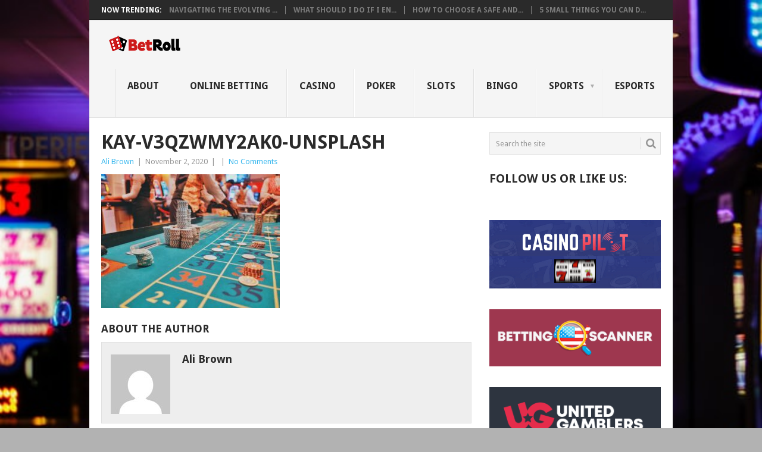

--- FILE ---
content_type: text/html; charset=UTF-8
request_url: http://www.betroll.co.uk/choose-best-online-casino-tips/kay-v3qzwmy2ak0-unsplash/
body_size: 12407
content:
<!DOCTYPE html>
<html lang="en">
<head>
<meta charset="UTF-8">
<meta name="viewport" content="width=device-width, initial-scale=1">
<link rel="profile" href="http://gmpg.org/xfn/11">
<link rel="pingback" href="http://www.betroll.co.uk/xmlrpc.php">
<title>kay-V3qzwMY2ak0-unsplash - BetRoll</title>
<meta name='robots' content='max-image-preview:large' />

<!-- This site is optimized with the Yoast SEO plugin v12.8 - https://yoast.com/wordpress/plugins/seo/ -->
<meta name="robots" content="max-snippet:-1, max-image-preview:large, max-video-preview:-1"/>
<link rel="canonical" href="http://www.betroll.co.uk/choose-best-online-casino-tips/kay-v3qzwmy2ak0-unsplash/" />
<meta property="og:locale" content="en_US" />
<meta property="og:type" content="article" />
<meta property="og:title" content="kay-V3qzwMY2ak0-unsplash - BetRoll" />
<meta property="og:url" content="http://www.betroll.co.uk/choose-best-online-casino-tips/kay-v3qzwmy2ak0-unsplash/" />
<meta property="og:site_name" content="BetRoll" />
<meta property="og:image" content="http://www.betroll.co.uk/wp-content/uploads/2020/11/kay-V3qzwMY2ak0-unsplash.jpg" />
<meta property="og:image:width" content="640" />
<meta property="og:image:height" content="481" />
<meta name="twitter:card" content="summary" />
<meta name="twitter:title" content="kay-V3qzwMY2ak0-unsplash - BetRoll" />
<meta name="twitter:image" content="http://www.betroll.co.uk/wp-content/uploads/2020/11/kay-V3qzwMY2ak0-unsplash.jpg" />
<script type='application/ld+json' class='yoast-schema-graph yoast-schema-graph--main'>{"@context":"https://schema.org","@graph":[{"@type":"WebSite","@id":"http://www.betroll.co.uk/#website","url":"http://www.betroll.co.uk/","name":"BetRoll","description":"The Ultimate Resource in Online Betting","potentialAction":{"@type":"SearchAction","target":"http://www.betroll.co.uk/?s={search_term_string}","query-input":"required name=search_term_string"}},{"@type":"WebPage","@id":"http://www.betroll.co.uk/choose-best-online-casino-tips/kay-v3qzwmy2ak0-unsplash/#webpage","url":"http://www.betroll.co.uk/choose-best-online-casino-tips/kay-v3qzwmy2ak0-unsplash/","inLanguage":"en","name":"kay-V3qzwMY2ak0-unsplash - BetRoll","isPartOf":{"@id":"http://www.betroll.co.uk/#website"},"datePublished":"2020-11-02T16:21:21+00:00","dateModified":"2020-11-02T16:21:21+00:00"}]}</script>
<!-- / Yoast SEO plugin. -->

<link rel='dns-prefetch' href='//fonts.googleapis.com' />
<link rel="alternate" type="application/rss+xml" title="BetRoll &raquo; Feed" href="http://www.betroll.co.uk/feed/" />
<link rel="alternate" type="application/rss+xml" title="BetRoll &raquo; Comments Feed" href="http://www.betroll.co.uk/comments/feed/" />
<script type="text/javascript">
/* <![CDATA[ */
window._wpemojiSettings = {"baseUrl":"https:\/\/s.w.org\/images\/core\/emoji\/15.0.3\/72x72\/","ext":".png","svgUrl":"https:\/\/s.w.org\/images\/core\/emoji\/15.0.3\/svg\/","svgExt":".svg","source":{"concatemoji":"http:\/\/www.betroll.co.uk\/wp-includes\/js\/wp-emoji-release.min.js?ver=6.6.4"}};
/*! This file is auto-generated */
!function(i,n){var o,s,e;function c(e){try{var t={supportTests:e,timestamp:(new Date).valueOf()};sessionStorage.setItem(o,JSON.stringify(t))}catch(e){}}function p(e,t,n){e.clearRect(0,0,e.canvas.width,e.canvas.height),e.fillText(t,0,0);var t=new Uint32Array(e.getImageData(0,0,e.canvas.width,e.canvas.height).data),r=(e.clearRect(0,0,e.canvas.width,e.canvas.height),e.fillText(n,0,0),new Uint32Array(e.getImageData(0,0,e.canvas.width,e.canvas.height).data));return t.every(function(e,t){return e===r[t]})}function u(e,t,n){switch(t){case"flag":return n(e,"\ud83c\udff3\ufe0f\u200d\u26a7\ufe0f","\ud83c\udff3\ufe0f\u200b\u26a7\ufe0f")?!1:!n(e,"\ud83c\uddfa\ud83c\uddf3","\ud83c\uddfa\u200b\ud83c\uddf3")&&!n(e,"\ud83c\udff4\udb40\udc67\udb40\udc62\udb40\udc65\udb40\udc6e\udb40\udc67\udb40\udc7f","\ud83c\udff4\u200b\udb40\udc67\u200b\udb40\udc62\u200b\udb40\udc65\u200b\udb40\udc6e\u200b\udb40\udc67\u200b\udb40\udc7f");case"emoji":return!n(e,"\ud83d\udc26\u200d\u2b1b","\ud83d\udc26\u200b\u2b1b")}return!1}function f(e,t,n){var r="undefined"!=typeof WorkerGlobalScope&&self instanceof WorkerGlobalScope?new OffscreenCanvas(300,150):i.createElement("canvas"),a=r.getContext("2d",{willReadFrequently:!0}),o=(a.textBaseline="top",a.font="600 32px Arial",{});return e.forEach(function(e){o[e]=t(a,e,n)}),o}function t(e){var t=i.createElement("script");t.src=e,t.defer=!0,i.head.appendChild(t)}"undefined"!=typeof Promise&&(o="wpEmojiSettingsSupports",s=["flag","emoji"],n.supports={everything:!0,everythingExceptFlag:!0},e=new Promise(function(e){i.addEventListener("DOMContentLoaded",e,{once:!0})}),new Promise(function(t){var n=function(){try{var e=JSON.parse(sessionStorage.getItem(o));if("object"==typeof e&&"number"==typeof e.timestamp&&(new Date).valueOf()<e.timestamp+604800&&"object"==typeof e.supportTests)return e.supportTests}catch(e){}return null}();if(!n){if("undefined"!=typeof Worker&&"undefined"!=typeof OffscreenCanvas&&"undefined"!=typeof URL&&URL.createObjectURL&&"undefined"!=typeof Blob)try{var e="postMessage("+f.toString()+"("+[JSON.stringify(s),u.toString(),p.toString()].join(",")+"));",r=new Blob([e],{type:"text/javascript"}),a=new Worker(URL.createObjectURL(r),{name:"wpTestEmojiSupports"});return void(a.onmessage=function(e){c(n=e.data),a.terminate(),t(n)})}catch(e){}c(n=f(s,u,p))}t(n)}).then(function(e){for(var t in e)n.supports[t]=e[t],n.supports.everything=n.supports.everything&&n.supports[t],"flag"!==t&&(n.supports.everythingExceptFlag=n.supports.everythingExceptFlag&&n.supports[t]);n.supports.everythingExceptFlag=n.supports.everythingExceptFlag&&!n.supports.flag,n.DOMReady=!1,n.readyCallback=function(){n.DOMReady=!0}}).then(function(){return e}).then(function(){var e;n.supports.everything||(n.readyCallback(),(e=n.source||{}).concatemoji?t(e.concatemoji):e.wpemoji&&e.twemoji&&(t(e.twemoji),t(e.wpemoji)))}))}((window,document),window._wpemojiSettings);
/* ]]> */
</script>
<style id='wp-emoji-styles-inline-css' type='text/css'>

	img.wp-smiley, img.emoji {
		display: inline !important;
		border: none !important;
		box-shadow: none !important;
		height: 1em !important;
		width: 1em !important;
		margin: 0 0.07em !important;
		vertical-align: -0.1em !important;
		background: none !important;
		padding: 0 !important;
	}
</style>
<link rel='stylesheet' id='wp-block-library-css' href='http://www.betroll.co.uk/wp-includes/css/dist/block-library/style.min.css?ver=6.6.4' type='text/css' media='all' />
<style id='wp-block-library-theme-inline-css' type='text/css'>
.wp-block-audio :where(figcaption){color:#555;font-size:13px;text-align:center}.is-dark-theme .wp-block-audio :where(figcaption){color:#ffffffa6}.wp-block-audio{margin:0 0 1em}.wp-block-code{border:1px solid #ccc;border-radius:4px;font-family:Menlo,Consolas,monaco,monospace;padding:.8em 1em}.wp-block-embed :where(figcaption){color:#555;font-size:13px;text-align:center}.is-dark-theme .wp-block-embed :where(figcaption){color:#ffffffa6}.wp-block-embed{margin:0 0 1em}.blocks-gallery-caption{color:#555;font-size:13px;text-align:center}.is-dark-theme .blocks-gallery-caption{color:#ffffffa6}:root :where(.wp-block-image figcaption){color:#555;font-size:13px;text-align:center}.is-dark-theme :root :where(.wp-block-image figcaption){color:#ffffffa6}.wp-block-image{margin:0 0 1em}.wp-block-pullquote{border-bottom:4px solid;border-top:4px solid;color:currentColor;margin-bottom:1.75em}.wp-block-pullquote cite,.wp-block-pullquote footer,.wp-block-pullquote__citation{color:currentColor;font-size:.8125em;font-style:normal;text-transform:uppercase}.wp-block-quote{border-left:.25em solid;margin:0 0 1.75em;padding-left:1em}.wp-block-quote cite,.wp-block-quote footer{color:currentColor;font-size:.8125em;font-style:normal;position:relative}.wp-block-quote.has-text-align-right{border-left:none;border-right:.25em solid;padding-left:0;padding-right:1em}.wp-block-quote.has-text-align-center{border:none;padding-left:0}.wp-block-quote.is-large,.wp-block-quote.is-style-large,.wp-block-quote.is-style-plain{border:none}.wp-block-search .wp-block-search__label{font-weight:700}.wp-block-search__button{border:1px solid #ccc;padding:.375em .625em}:where(.wp-block-group.has-background){padding:1.25em 2.375em}.wp-block-separator.has-css-opacity{opacity:.4}.wp-block-separator{border:none;border-bottom:2px solid;margin-left:auto;margin-right:auto}.wp-block-separator.has-alpha-channel-opacity{opacity:1}.wp-block-separator:not(.is-style-wide):not(.is-style-dots){width:100px}.wp-block-separator.has-background:not(.is-style-dots){border-bottom:none;height:1px}.wp-block-separator.has-background:not(.is-style-wide):not(.is-style-dots){height:2px}.wp-block-table{margin:0 0 1em}.wp-block-table td,.wp-block-table th{word-break:normal}.wp-block-table :where(figcaption){color:#555;font-size:13px;text-align:center}.is-dark-theme .wp-block-table :where(figcaption){color:#ffffffa6}.wp-block-video :where(figcaption){color:#555;font-size:13px;text-align:center}.is-dark-theme .wp-block-video :where(figcaption){color:#ffffffa6}.wp-block-video{margin:0 0 1em}:root :where(.wp-block-template-part.has-background){margin-bottom:0;margin-top:0;padding:1.25em 2.375em}
</style>
<style id='classic-theme-styles-inline-css' type='text/css'>
/*! This file is auto-generated */
.wp-block-button__link{color:#fff;background-color:#32373c;border-radius:9999px;box-shadow:none;text-decoration:none;padding:calc(.667em + 2px) calc(1.333em + 2px);font-size:1.125em}.wp-block-file__button{background:#32373c;color:#fff;text-decoration:none}
</style>
<style id='global-styles-inline-css' type='text/css'>
:root{--wp--preset--aspect-ratio--square: 1;--wp--preset--aspect-ratio--4-3: 4/3;--wp--preset--aspect-ratio--3-4: 3/4;--wp--preset--aspect-ratio--3-2: 3/2;--wp--preset--aspect-ratio--2-3: 2/3;--wp--preset--aspect-ratio--16-9: 16/9;--wp--preset--aspect-ratio--9-16: 9/16;--wp--preset--color--black: #000000;--wp--preset--color--cyan-bluish-gray: #abb8c3;--wp--preset--color--white: #ffffff;--wp--preset--color--pale-pink: #f78da7;--wp--preset--color--vivid-red: #cf2e2e;--wp--preset--color--luminous-vivid-orange: #ff6900;--wp--preset--color--luminous-vivid-amber: #fcb900;--wp--preset--color--light-green-cyan: #7bdcb5;--wp--preset--color--vivid-green-cyan: #00d084;--wp--preset--color--pale-cyan-blue: #8ed1fc;--wp--preset--color--vivid-cyan-blue: #0693e3;--wp--preset--color--vivid-purple: #9b51e0;--wp--preset--gradient--vivid-cyan-blue-to-vivid-purple: linear-gradient(135deg,rgba(6,147,227,1) 0%,rgb(155,81,224) 100%);--wp--preset--gradient--light-green-cyan-to-vivid-green-cyan: linear-gradient(135deg,rgb(122,220,180) 0%,rgb(0,208,130) 100%);--wp--preset--gradient--luminous-vivid-amber-to-luminous-vivid-orange: linear-gradient(135deg,rgba(252,185,0,1) 0%,rgba(255,105,0,1) 100%);--wp--preset--gradient--luminous-vivid-orange-to-vivid-red: linear-gradient(135deg,rgba(255,105,0,1) 0%,rgb(207,46,46) 100%);--wp--preset--gradient--very-light-gray-to-cyan-bluish-gray: linear-gradient(135deg,rgb(238,238,238) 0%,rgb(169,184,195) 100%);--wp--preset--gradient--cool-to-warm-spectrum: linear-gradient(135deg,rgb(74,234,220) 0%,rgb(151,120,209) 20%,rgb(207,42,186) 40%,rgb(238,44,130) 60%,rgb(251,105,98) 80%,rgb(254,248,76) 100%);--wp--preset--gradient--blush-light-purple: linear-gradient(135deg,rgb(255,206,236) 0%,rgb(152,150,240) 100%);--wp--preset--gradient--blush-bordeaux: linear-gradient(135deg,rgb(254,205,165) 0%,rgb(254,45,45) 50%,rgb(107,0,62) 100%);--wp--preset--gradient--luminous-dusk: linear-gradient(135deg,rgb(255,203,112) 0%,rgb(199,81,192) 50%,rgb(65,88,208) 100%);--wp--preset--gradient--pale-ocean: linear-gradient(135deg,rgb(255,245,203) 0%,rgb(182,227,212) 50%,rgb(51,167,181) 100%);--wp--preset--gradient--electric-grass: linear-gradient(135deg,rgb(202,248,128) 0%,rgb(113,206,126) 100%);--wp--preset--gradient--midnight: linear-gradient(135deg,rgb(2,3,129) 0%,rgb(40,116,252) 100%);--wp--preset--font-size--small: 13px;--wp--preset--font-size--medium: 20px;--wp--preset--font-size--large: 36px;--wp--preset--font-size--x-large: 42px;--wp--preset--spacing--20: 0.44rem;--wp--preset--spacing--30: 0.67rem;--wp--preset--spacing--40: 1rem;--wp--preset--spacing--50: 1.5rem;--wp--preset--spacing--60: 2.25rem;--wp--preset--spacing--70: 3.38rem;--wp--preset--spacing--80: 5.06rem;--wp--preset--shadow--natural: 6px 6px 9px rgba(0, 0, 0, 0.2);--wp--preset--shadow--deep: 12px 12px 50px rgba(0, 0, 0, 0.4);--wp--preset--shadow--sharp: 6px 6px 0px rgba(0, 0, 0, 0.2);--wp--preset--shadow--outlined: 6px 6px 0px -3px rgba(255, 255, 255, 1), 6px 6px rgba(0, 0, 0, 1);--wp--preset--shadow--crisp: 6px 6px 0px rgba(0, 0, 0, 1);}:where(.is-layout-flex){gap: 0.5em;}:where(.is-layout-grid){gap: 0.5em;}body .is-layout-flex{display: flex;}.is-layout-flex{flex-wrap: wrap;align-items: center;}.is-layout-flex > :is(*, div){margin: 0;}body .is-layout-grid{display: grid;}.is-layout-grid > :is(*, div){margin: 0;}:where(.wp-block-columns.is-layout-flex){gap: 2em;}:where(.wp-block-columns.is-layout-grid){gap: 2em;}:where(.wp-block-post-template.is-layout-flex){gap: 1.25em;}:where(.wp-block-post-template.is-layout-grid){gap: 1.25em;}.has-black-color{color: var(--wp--preset--color--black) !important;}.has-cyan-bluish-gray-color{color: var(--wp--preset--color--cyan-bluish-gray) !important;}.has-white-color{color: var(--wp--preset--color--white) !important;}.has-pale-pink-color{color: var(--wp--preset--color--pale-pink) !important;}.has-vivid-red-color{color: var(--wp--preset--color--vivid-red) !important;}.has-luminous-vivid-orange-color{color: var(--wp--preset--color--luminous-vivid-orange) !important;}.has-luminous-vivid-amber-color{color: var(--wp--preset--color--luminous-vivid-amber) !important;}.has-light-green-cyan-color{color: var(--wp--preset--color--light-green-cyan) !important;}.has-vivid-green-cyan-color{color: var(--wp--preset--color--vivid-green-cyan) !important;}.has-pale-cyan-blue-color{color: var(--wp--preset--color--pale-cyan-blue) !important;}.has-vivid-cyan-blue-color{color: var(--wp--preset--color--vivid-cyan-blue) !important;}.has-vivid-purple-color{color: var(--wp--preset--color--vivid-purple) !important;}.has-black-background-color{background-color: var(--wp--preset--color--black) !important;}.has-cyan-bluish-gray-background-color{background-color: var(--wp--preset--color--cyan-bluish-gray) !important;}.has-white-background-color{background-color: var(--wp--preset--color--white) !important;}.has-pale-pink-background-color{background-color: var(--wp--preset--color--pale-pink) !important;}.has-vivid-red-background-color{background-color: var(--wp--preset--color--vivid-red) !important;}.has-luminous-vivid-orange-background-color{background-color: var(--wp--preset--color--luminous-vivid-orange) !important;}.has-luminous-vivid-amber-background-color{background-color: var(--wp--preset--color--luminous-vivid-amber) !important;}.has-light-green-cyan-background-color{background-color: var(--wp--preset--color--light-green-cyan) !important;}.has-vivid-green-cyan-background-color{background-color: var(--wp--preset--color--vivid-green-cyan) !important;}.has-pale-cyan-blue-background-color{background-color: var(--wp--preset--color--pale-cyan-blue) !important;}.has-vivid-cyan-blue-background-color{background-color: var(--wp--preset--color--vivid-cyan-blue) !important;}.has-vivid-purple-background-color{background-color: var(--wp--preset--color--vivid-purple) !important;}.has-black-border-color{border-color: var(--wp--preset--color--black) !important;}.has-cyan-bluish-gray-border-color{border-color: var(--wp--preset--color--cyan-bluish-gray) !important;}.has-white-border-color{border-color: var(--wp--preset--color--white) !important;}.has-pale-pink-border-color{border-color: var(--wp--preset--color--pale-pink) !important;}.has-vivid-red-border-color{border-color: var(--wp--preset--color--vivid-red) !important;}.has-luminous-vivid-orange-border-color{border-color: var(--wp--preset--color--luminous-vivid-orange) !important;}.has-luminous-vivid-amber-border-color{border-color: var(--wp--preset--color--luminous-vivid-amber) !important;}.has-light-green-cyan-border-color{border-color: var(--wp--preset--color--light-green-cyan) !important;}.has-vivid-green-cyan-border-color{border-color: var(--wp--preset--color--vivid-green-cyan) !important;}.has-pale-cyan-blue-border-color{border-color: var(--wp--preset--color--pale-cyan-blue) !important;}.has-vivid-cyan-blue-border-color{border-color: var(--wp--preset--color--vivid-cyan-blue) !important;}.has-vivid-purple-border-color{border-color: var(--wp--preset--color--vivid-purple) !important;}.has-vivid-cyan-blue-to-vivid-purple-gradient-background{background: var(--wp--preset--gradient--vivid-cyan-blue-to-vivid-purple) !important;}.has-light-green-cyan-to-vivid-green-cyan-gradient-background{background: var(--wp--preset--gradient--light-green-cyan-to-vivid-green-cyan) !important;}.has-luminous-vivid-amber-to-luminous-vivid-orange-gradient-background{background: var(--wp--preset--gradient--luminous-vivid-amber-to-luminous-vivid-orange) !important;}.has-luminous-vivid-orange-to-vivid-red-gradient-background{background: var(--wp--preset--gradient--luminous-vivid-orange-to-vivid-red) !important;}.has-very-light-gray-to-cyan-bluish-gray-gradient-background{background: var(--wp--preset--gradient--very-light-gray-to-cyan-bluish-gray) !important;}.has-cool-to-warm-spectrum-gradient-background{background: var(--wp--preset--gradient--cool-to-warm-spectrum) !important;}.has-blush-light-purple-gradient-background{background: var(--wp--preset--gradient--blush-light-purple) !important;}.has-blush-bordeaux-gradient-background{background: var(--wp--preset--gradient--blush-bordeaux) !important;}.has-luminous-dusk-gradient-background{background: var(--wp--preset--gradient--luminous-dusk) !important;}.has-pale-ocean-gradient-background{background: var(--wp--preset--gradient--pale-ocean) !important;}.has-electric-grass-gradient-background{background: var(--wp--preset--gradient--electric-grass) !important;}.has-midnight-gradient-background{background: var(--wp--preset--gradient--midnight) !important;}.has-small-font-size{font-size: var(--wp--preset--font-size--small) !important;}.has-medium-font-size{font-size: var(--wp--preset--font-size--medium) !important;}.has-large-font-size{font-size: var(--wp--preset--font-size--large) !important;}.has-x-large-font-size{font-size: var(--wp--preset--font-size--x-large) !important;}
:where(.wp-block-post-template.is-layout-flex){gap: 1.25em;}:where(.wp-block-post-template.is-layout-grid){gap: 1.25em;}
:where(.wp-block-columns.is-layout-flex){gap: 2em;}:where(.wp-block-columns.is-layout-grid){gap: 2em;}
:root :where(.wp-block-pullquote){font-size: 1.5em;line-height: 1.6;}
</style>
<link rel='stylesheet' id='contact-form-7-css' href='http://www.betroll.co.uk/wp-content/plugins/contact-form-7/includes/css/styles.css?ver=5.1.6' type='text/css' media='all' />
<link rel='stylesheet' id='point-style-css' href='http://www.betroll.co.uk/wp-content/themes/point/style.css?ver=6.6.4' type='text/css' media='all' />
<style id='point-style-inline-css' type='text/css'>

		a:hover, .menu .current-menu-item > a, .menu .current-menu-item, .current-menu-ancestor > a.sf-with-ul, .current-menu-ancestor, footer .textwidget a, .single_post a:not(.wp-block-button__link), #commentform a, .copyrights a:hover, a, footer .widget li a:hover, .menu > li:hover > a, .single_post .post-info a, .post-info a, .readMore a, .reply a, .fn a, .carousel a:hover, .single_post .related-posts a:hover, .sidebar.c-4-12 .textwidget a, footer .textwidget a, .sidebar.c-4-12 a:hover, .title a:hover, .trending-articles li a:hover { color: #38b7ee; }
		.review-result, .review-total-only { color: #38b7ee!important; }
		.nav-previous a, .nav-next a, .sub-menu, #commentform input#submit, .tagcloud a, #tabber ul.tabs li a.selected, .featured-cat, .mts-subscribe input[type='submit'], .pagination a, .widget .wpt_widget_content #tags-tab-content ul li a, .latestPost-review-wrapper, .pagination .dots, .primary-navigation #wpmm-megamenu .wpmm-posts .wpmm-pagination a, #wpmm-megamenu .review-total-only, body .latestPost-review-wrapper, .review-type-circle.wp-review-show-total { background: #38b7ee; color: #fff; } .header-button { background: #38B7EE; } #logo a { color: #000000; }
		
		#profile{
        position:relative;
        left:47px;
}
</style>
<link rel='stylesheet' id='theme-slug-fonts-css' href='//fonts.googleapis.com/css?family=Droid+Sans%3A400%2C700&#038;subset=latin-ext' type='text/css' media='all' />
<script type="text/javascript" src="http://www.betroll.co.uk/wp-includes/js/jquery/jquery.min.js?ver=3.7.1" id="jquery-core-js"></script>
<script type="text/javascript" src="http://www.betroll.co.uk/wp-includes/js/jquery/jquery-migrate.min.js?ver=3.4.1" id="jquery-migrate-js"></script>
<script type="text/javascript" src="http://www.betroll.co.uk/wp-content/themes/point/js/customscripts.js?ver=6.6.4" id="point-customscripts-js"></script>
<link rel="https://api.w.org/" href="http://www.betroll.co.uk/wp-json/" /><link rel="alternate" title="JSON" type="application/json" href="http://www.betroll.co.uk/wp-json/wp/v2/media/1764" /><link rel="EditURI" type="application/rsd+xml" title="RSD" href="http://www.betroll.co.uk/xmlrpc.php?rsd" />
<meta name="generator" content="WordPress 6.6.4" />
<link rel='shortlink' href='http://www.betroll.co.uk/?p=1764' />
<link rel="alternate" title="oEmbed (JSON)" type="application/json+oembed" href="http://www.betroll.co.uk/wp-json/oembed/1.0/embed?url=http%3A%2F%2Fwww.betroll.co.uk%2Fchoose-best-online-casino-tips%2Fkay-v3qzwmy2ak0-unsplash%2F" />
<link rel="alternate" title="oEmbed (XML)" type="text/xml+oembed" href="http://www.betroll.co.uk/wp-json/oembed/1.0/embed?url=http%3A%2F%2Fwww.betroll.co.uk%2Fchoose-best-online-casino-tips%2Fkay-v3qzwmy2ak0-unsplash%2F&#038;format=xml" />
<script type="text/javascript">
    "function"!=typeof loadGsLib&&(loadGsLib=function(){var e=document.createElement("script");
    e.type="text/javascript",e.async=!0,e.src="https://api.at.getsocial.io/get/v1/5f7775/gs_async.js";
    var t=document.getElementsByTagName("script")[0];t.parentNode.insertBefore(e,t)})();
    var GETSOCIAL_VERSION = "4.3.12";
</script>		<style type="text/css">
							.site-title a,
				.site-description {
					color: #000000;
				}
						</style>
		<style type="text/css" id="custom-background-css">
body.custom-background { background-color: #b2b2b2; background-image: url("http://www.betroll.co.uk/wp-content/uploads/2021/03/benoit-dare-wPXEQz40f8s-unsplash.jpg"); background-position: right top; background-size: cover; background-repeat: no-repeat; background-attachment: fixed; }
</style>
	<link rel="icon" href="http://www.betroll.co.uk/wp-content/uploads/2023/10/cropped-dice-5012425_1280-32x32.jpg" sizes="32x32" />
<link rel="icon" href="http://www.betroll.co.uk/wp-content/uploads/2023/10/cropped-dice-5012425_1280-192x192.jpg" sizes="192x192" />
<link rel="apple-touch-icon" href="http://www.betroll.co.uk/wp-content/uploads/2023/10/cropped-dice-5012425_1280-180x180.jpg" />
<meta name="msapplication-TileImage" content="http://www.betroll.co.uk/wp-content/uploads/2023/10/cropped-dice-5012425_1280-270x270.jpg" />
</head>

<body id="blog" class="attachment attachment-template-default single single-attachment postid-1764 attachmentid-1764 attachment-jpeg custom-background wp-embed-responsive ">

<div class="main-container clear">

				<div class="trending-articles">
				<ul>
					<li class="firstlink">Now Trending:</li>
													<li class="trendingPost">
									<a href="http://www.betroll.co.uk/navigating-the-evolving-landscape-of-online-betting-and-casino-gaming-trends-and-insights-for-2025/" title="Navigating the Evolving Landscape of Online Betting and Casino Gaming: Trends and Insights for 2025" rel="bookmark">Navigating the Evolving ...</a>
								</li>
																<li class="trendingPost">
									<a href="http://www.betroll.co.uk/what-should-i-do-if-i-encounter-a-problem-with-a-betting-site-a-comprehensive-guide-2025/" title="What Should I Do If I Encounter a Problem with a Betting Site? A Comprehensive Guide 2025" rel="bookmark">What Should I Do If I En...</a>
								</li>
																<li class="trendingPost">
									<a href="http://www.betroll.co.uk/how-to-choose-a-safe-and-reputable-betting-site/" title="How to Choose a Safe and Reputable Betting Site?" rel="bookmark">How to Choose a Safe and...</a>
								</li>
																<li class="trendingPost">
									<a href="http://www.betroll.co.uk/5-small-things-you-can-do-to-romanticise-your-life/" title="5 Small Things You Can Do To Romanticise Your Life" rel="bookmark">5 Small Things You Can D...</a>
								</li>
												</ul>
			</div>
					<header id="masthead" class="site-header" role="banner">
			<div class="site-branding">
															<h2 id="logo" class="image-logo" itemprop="headline">
							<a href="http://www.betroll.co.uk"><img src="http://www.betroll.co.uk/wp-content/uploads/2015/08/Background-2.png" alt="BetRoll"></a>
						</h2><!-- END #logo -->
									
				<a href="#" id="pull" class="toggle-mobile-menu">Menu</a>
				<div class="primary-navigation">
					<nav id="navigation" class="mobile-menu-wrapper" role="navigation">
						<ul id="menu-main-menu" class="menu clearfix"><li id="menu-item-1910" class="menu-item menu-item-type-post_type menu-item-object-page"><a href="http://www.betroll.co.uk/about/">About<br /><span class="sub"></span></a></li>
<li id="menu-item-1429" class="menu-item menu-item-type-taxonomy menu-item-object-category"><a href="http://www.betroll.co.uk/category/online-betting/">Online Betting<br /><span class="sub"></span></a></li>
<li id="menu-item-1430" class="menu-item menu-item-type-taxonomy menu-item-object-category"><a href="http://www.betroll.co.uk/category/casino/">Casino<br /><span class="sub"></span></a></li>
<li id="menu-item-24" class="menu-item menu-item-type-taxonomy menu-item-object-category"><a href="http://www.betroll.co.uk/category/poker/">Poker<br /><span class="sub"></span></a></li>
<li id="menu-item-1909" class="menu-item menu-item-type-taxonomy menu-item-object-category"><a href="http://www.betroll.co.uk/category/slots/">Slots<br /><span class="sub"></span></a></li>
<li id="menu-item-25" class="menu-item menu-item-type-taxonomy menu-item-object-category"><a href="http://www.betroll.co.uk/category/bingo/">Bingo<br /><span class="sub"></span></a></li>
<li id="menu-item-23" class="menu-item menu-item-type-taxonomy menu-item-object-category menu-item-has-children"><a href="http://www.betroll.co.uk/category/sports/">Sports<br /><span class="sub"></span></a>
<ul class="sub-menu">
	<li id="menu-item-1436" class="menu-item menu-item-type-taxonomy menu-item-object-category"><a href="http://www.betroll.co.uk/category/sports/f1/">F1<br /><span class="sub"></span></a></li>
	<li id="menu-item-1434" class="menu-item menu-item-type-taxonomy menu-item-object-category"><a href="http://www.betroll.co.uk/category/sports/football/">Football<br /><span class="sub"></span></a></li>
	<li id="menu-item-1435" class="menu-item menu-item-type-taxonomy menu-item-object-category"><a href="http://www.betroll.co.uk/category/sports/horse-racing/">Horse Racing<br /><span class="sub"></span></a></li>
	<li id="menu-item-1438" class="menu-item menu-item-type-taxonomy menu-item-object-category"><a href="http://www.betroll.co.uk/category/sports/cricket/">Cricket<br /><span class="sub"></span></a></li>
	<li id="menu-item-1439" class="menu-item menu-item-type-taxonomy menu-item-object-category"><a href="http://www.betroll.co.uk/category/sports/darts/">Darts<br /><span class="sub"></span></a></li>
	<li id="menu-item-1440" class="menu-item menu-item-type-taxonomy menu-item-object-category"><a href="http://www.betroll.co.uk/category/sports/golf/">Golf<br /><span class="sub"></span></a></li>
	<li id="menu-item-1437" class="menu-item menu-item-type-taxonomy menu-item-object-category"><a href="http://www.betroll.co.uk/category/sports/snooker/">Snooker<br /><span class="sub"></span></a></li>
	<li id="menu-item-1815" class="menu-item menu-item-type-taxonomy menu-item-object-category"><a href="http://www.betroll.co.uk/category/biathlon/">Biathlon<br /><span class="sub"></span></a></li>
</ul>
</li>
<li id="menu-item-2393" class="menu-item menu-item-type-post_type menu-item-object-page"><a href="http://www.betroll.co.uk/esports/">eSports<br /><span class="sub"></span></a></li>
</ul>					</nav><!-- #navigation -->
				</div><!-- .primary-navigation -->
			</div><!-- .site-branding -->
		</header><!-- #masthead -->

		<div id="page" class="single clear">
	<div class="content">
		<!-- Start Article -->
		<article class="article">
							<div id="post-1764" class="post post-1764 attachment type-attachment status-inherit hentry">
					<div class="single_post">
													<header>
																	<h1 class="title single-title">kay-V3qzwMY2ak0-unsplash</h1>
																									<div class="post-info"><span class="theauthor"><a href="http://www.betroll.co.uk/author/admin/" title="Posts by Ali Brown" rel="author">Ali Brown</a></span> | <span class="thetime">November 2, 2020</span> | <span class="thecategory"></span> | <span class="thecomment"><a href="http://www.betroll.co.uk/choose-best-online-casino-tips/kay-v3qzwmy2ak0-unsplash/#respond">No Comments</a></span></div>
															</header>
												<!-- Start Content -->
						<div class="post-single-content box mark-links">
							<p class="attachment"><a href='http://www.betroll.co.uk/wp-content/uploads/2020/11/kay-V3qzwMY2ak0-unsplash.jpg'><img fetchpriority="high" decoding="async" width="300" height="225" src="http://www.betroll.co.uk/wp-content/uploads/2020/11/kay-V3qzwMY2ak0-unsplash-300x225.jpg" class="attachment-medium size-medium" alt="" srcset="http://www.betroll.co.uk/wp-content/uploads/2020/11/kay-V3qzwMY2ak0-unsplash-300x225.jpg 300w, http://www.betroll.co.uk/wp-content/uploads/2020/11/kay-V3qzwMY2ak0-unsplash-320x240.jpg 320w, http://www.betroll.co.uk/wp-content/uploads/2020/11/kay-V3qzwMY2ak0-unsplash.jpg 640w" sizes="(max-width: 300px) 100vw, 300px" /></a></p>
<div class="getsocial gs-inline-group" ></div>
<p></p>
<div class="getsocial gs-inline-group" ></div>
						</div>
						<!-- End Content -->
														<!-- Start Author Box -->
								<div class="postauthor-container">
									<h4>About The Author</h4>
									<div class="postauthor">
										<img alt='' src='http://1.gravatar.com/avatar/a79bd91623e33ed69f9a747f60c09912?s=100&#038;d=mm&#038;r=g' srcset='http://1.gravatar.com/avatar/a79bd91623e33ed69f9a747f60c09912?s=200&#038;d=mm&#038;r=g 2x' class='avatar avatar-100 photo' height='100' width='100' decoding='async'/>										<h5>Ali Brown</h5>
										<p></p>
									</div>
								</div>
								<!-- End Author Box -->
													</div>
				</div>
				
<!-- You can start editing here. -->
				</article>
		
	<aside class="sidebar c-4-12">
		<div id="sidebars" class="sidebar">
			<div class="sidebar_list">
				<aside id="search-4" class="widget widget_search"><form method="get" id="searchform" class="search-form" action="http://www.betroll.co.uk" _lpchecked="1">
	<fieldset>
		<input type="text" name="s" id="s" value="Search the site" onblur="if (this.value == '') {this.value = 'Search the site';}" onfocus="if (this.value == 'Search the site') {this.value = '';}" >
		<button id="search-image" class="sbutton" type="submit" value="">
			<i class="point-icon icon-search"></i>
		</button>
	</fieldset>
</form>
</aside><aside id="facebooklikebox-4" class="widget widget_FacebookLikeBox"><h3 class="widget-title">Follow Us or Like Us:</h3><div id="fb-root"></div> 
<script>(function(d, s, id) {  
 var js, fjs = d.getElementsByTagName(s)[0]; 
  if (d.getElementById(id)) return; 
  js = d.createElement(s); js.id = id; 
  js.src = "//connect.facebook.net/en_US/sdk.js#xfbml=1&version=v2.3"; 
  fjs.parentNode.insertBefore(js, fjs); 
}(document, 'script', 'facebook-jssdk'));</script> 
<div class="fb-page" data-href="https://www.facebook.com/Bet-Roll-906174042796517/" data-width="250" data-height="250" data-hide-cover="true" data-show-facepile="true" data-show-posts="true"><div class="fb-xfbml-parse-ignore"><blockquote cite="https://www.facebook.com/Bet-Roll-906174042796517/"><a href="https://www.facebook.com/Bet-Roll-906174042796517/">Facebook</a></blockquote></div></div> 
</aside><aside id="media_image-10" class="widget widget_media_image"><a href="https://casinopilot.ca/"><img width="500" height="200" src="http://www.betroll.co.uk/wp-content/uploads/2020/09/cp-ca-2.gif" class="image wp-image-1707  attachment-full size-full" alt="Casino Pilot" style="max-width: 100%; height: auto;" title="Casino Pilot" decoding="async" loading="lazy" /></a></aside><aside id="media_image-4" class="widget widget_media_image"><a href="https://bettingscanner.com/"><img width="300" height="100" src="http://www.betroll.co.uk/wp-content/uploads/2019/10/BettingScanner-300x100-300x100.png" class="image wp-image-1292  attachment-medium size-medium" alt="betting sites" style="max-width: 100%; height: auto;" decoding="async" loading="lazy" /></a></aside><aside id="media_image-6" class="widget widget_media_image"><a href="https://unitedgamblers.com/"><img width="300" height="100" src="http://www.betroll.co.uk/wp-content/uploads/2019/10/UnitedGambler-300x100-300x100.png" class="image wp-image-1296  attachment-medium size-medium" alt="betting sites" style="max-width: 100%; height: auto;" decoding="async" loading="lazy" /></a></aside><aside id="media_image-7" class="widget widget_media_image"><a href="https://bookiesbonuses.com/"><img width="300" height="100" src="http://www.betroll.co.uk/wp-content/uploads/2019/10/BookiesBonuses-300x100-300x100.png" class="image wp-image-1298  attachment-medium size-medium" alt="betting sites" style="max-width: 100%; height: auto;" decoding="async" loading="lazy" /></a></aside><aside id="media_image-5" class="widget widget_media_image"><a href="https://casinodealen.se/"><img width="300" height="100" src="http://www.betroll.co.uk/wp-content/uploads/2019/10/CasinoDealen-300x100-300x100.png" class="image wp-image-1295  attachment-medium size-medium" alt="betting sites" style="max-width: 100%; height: auto;" decoding="async" loading="lazy" /></a></aside><aside id="media_image-18" class="widget widget_media_image"><a href="https://www.findbettingsites.co.uk/"><img width="300" height="148" src="http://www.betroll.co.uk/wp-content/uploads/2021/06/findbettingsites-1.jpg" class="image wp-image-2066  attachment-full size-full" alt="Betting Sites" style="max-width: 100%; height: auto;" title="betting sites" decoding="async" loading="lazy" /></a></aside><aside id="media_image-3" class="widget widget_media_image"><a href="https://betblazers.com/"><img width="300" height="100" src="http://www.betroll.co.uk/wp-content/uploads/2019/10/BetBlazers-300x100-300x100.png" class="image wp-image-1289  attachment-medium size-medium" alt="online betting" style="max-width: 100%; height: auto;" decoding="async" loading="lazy" /></a></aside><aside id="media_image-22" class="widget widget_media_image"><a href="http://casinoadvisers.com/"><img width="299" height="131" src="http://www.betroll.co.uk/wp-content/uploads/2022/03/casino-advisers-new-online-casinos-logo-1.jpeg" class="image wp-image-2202  attachment-full size-full" alt="" style="max-width: 100%; height: auto;" decoding="async" loading="lazy" /></a></aside><aside id="media_image-12" class="widget widget_media_image"><a href="https://casinorange.com/"><img width="300" height="100" src="http://www.betroll.co.uk/wp-content/uploads/2020/11/CASINORANGE_BANNER.png" class="image wp-image-1783  attachment-full size-full" alt="CasinoRange - casino reviews &amp; guide" style="max-width: 100%; height: auto;" decoding="async" loading="lazy" /></a></aside><aside id="media_image-32" class="widget widget_media_image"><a href="https://www.coincasinos.com/"><img width="300" height="67" src="http://www.betroll.co.uk/wp-content/uploads/2022/04/coincasinos_logo-300x67.png" class="image wp-image-2268  attachment-medium size-medium" alt="bitcoin casino sites" style="max-width: 100%; height: auto;" title="bitcoin casino sites" decoding="async" loading="lazy" srcset="http://www.betroll.co.uk/wp-content/uploads/2022/04/coincasinos_logo-300x67.png 300w, http://www.betroll.co.uk/wp-content/uploads/2022/04/coincasinos_logo-1024x229.png 1024w, http://www.betroll.co.uk/wp-content/uploads/2022/04/coincasinos_logo-768x172.png 768w, http://www.betroll.co.uk/wp-content/uploads/2022/04/coincasinos_logo.png 1299w" sizes="(max-width: 300px) 100vw, 300px" /></a></aside><aside id="media_image-48" class="widget widget_media_image"><a href="https://justuk.club/dubai-online-casinos/"><img width="300" height="221" src="http://www.betroll.co.uk/wp-content/uploads/2023/12/Guide-to-the-Best-Dubai-Online-Casinos-300x221.png" class="image wp-image-2454  attachment-medium size-medium" alt="Guide to the Best Dubai Online Casinos" style="max-width: 100%; height: auto;" decoding="async" loading="lazy" srcset="http://www.betroll.co.uk/wp-content/uploads/2023/12/Guide-to-the-Best-Dubai-Online-Casinos-300x221.png 300w, http://www.betroll.co.uk/wp-content/uploads/2023/12/Guide-to-the-Best-Dubai-Online-Casinos-220x162.png 220w, http://www.betroll.co.uk/wp-content/uploads/2023/12/Guide-to-the-Best-Dubai-Online-Casinos.png 660w" sizes="(max-width: 300px) 100vw, 300px" /></a></aside><aside id="media_image-28" class="widget widget_media_image"><a href="https://cryptocasinos.com/"><img width="826" height="139" src="http://www.betroll.co.uk/wp-content/uploads/2022/03/logo.png" class="image wp-image-2257  attachment-full size-full" alt="" style="max-width: 100%; height: auto;" decoding="async" loading="lazy" srcset="http://www.betroll.co.uk/wp-content/uploads/2022/03/logo.png 826w, http://www.betroll.co.uk/wp-content/uploads/2022/03/logo-300x50.png 300w, http://www.betroll.co.uk/wp-content/uploads/2022/03/logo-768x129.png 768w" sizes="(max-width: 826px) 100vw, 826px" /></a></aside><aside id="media_image-26" class="widget widget_media_image"><a href="https://www.bookmakers.bet/"><img width="300" height="100" src="http://www.betroll.co.uk/wp-content/uploads/2022/03/100x300-bookmakers-banner-1.jpg" class="image wp-image-2255  attachment-full size-full" alt="" style="max-width: 100%; height: auto;" decoding="async" loading="lazy" /></a></aside><aside id="media_image-33" class="widget widget_media_image"><a href="https://onlinecasino-kuwait.com/%D8%B1%D9%88%D9%84%D9%8A%D8%AA/"><img width="298" height="131" src="http://www.betroll.co.uk/wp-content/uploads/2022/04/onlinecasino-kuwait-logo-300x300_1-80-1.jpg" class="image wp-image-2273  attachment-full size-full" alt="" style="max-width: 100%; height: auto;" decoding="async" loading="lazy" /></a></aside><aside id="media_image-20" class="widget widget_media_image"><a href="https://allnewcasino.com/"><img width="300" height="164" src="http://www.betroll.co.uk/wp-content/uploads/2021/07/allnewcasino-300x164.png" class="image wp-image-2150  attachment-medium size-medium" alt="" style="max-width: 100%; height: auto;" decoding="async" loading="lazy" srcset="http://www.betroll.co.uk/wp-content/uploads/2021/07/allnewcasino-300x164.png 300w, http://www.betroll.co.uk/wp-content/uploads/2021/07/allnewcasino.png 398w" sizes="(max-width: 300px) 100vw, 300px" /></a></aside><aside id="media_image-16" class="widget widget_media_image"><a href="https://casinonotongamstop.net/"><img width="300" height="100" src="http://www.betroll.co.uk/wp-content/uploads/2021/04/casinonotongamstop.net-logo.jpg" class="image wp-image-1996  attachment-full size-full" alt="Casinos Not On Gamstop UK" style="max-width: 100%; height: auto;" title="Casinos Not On Gamstop UK" decoding="async" loading="lazy" /></a></aside><aside id="media_image-8" class="widget widget_media_image"><a href="https://casinonutanregistrering.com/"><img width="288" height="96" src="http://www.betroll.co.uk/wp-content/uploads/2020/06/casino-utan-konto-och-registrering.jpg" class="image wp-image-1506  attachment-full size-full" alt="casino utan registrering och konto" style="max-width: 100%; height: auto;" decoding="async" loading="lazy" /></a></aside><aside id="media_image-38" class="widget widget_media_image"><a href="https://nongamstopcasino.bet/"><img width="300" height="73" src="http://www.betroll.co.uk/wp-content/uploads/2022/08/imgonline-com-ua-Resize-WD3xnyUkzcA.png" class="image wp-image-2320  attachment-full size-full" alt="" style="max-width: 100%; height: auto;" decoding="async" loading="lazy" /></a></aside><aside id="block-4" class="widget widget_block">
<div class="wp-block-columns is-layout-flex wp-container-core-columns-is-layout-1 wp-block-columns-is-layout-flex">
<div class="wp-block-column is-layout-flow wp-block-column-is-layout-flow" style="flex-basis:100%"><div class="wp-block-calendar"><table id="wp-calendar" class="wp-calendar-table">
	<caption>January 2026</caption>
	<thead>
	<tr>
		<th scope="col" title="Monday">M</th>
		<th scope="col" title="Tuesday">T</th>
		<th scope="col" title="Wednesday">W</th>
		<th scope="col" title="Thursday">T</th>
		<th scope="col" title="Friday">F</th>
		<th scope="col" title="Saturday">S</th>
		<th scope="col" title="Sunday">S</th>
	</tr>
	</thead>
	<tbody>
	<tr>
		<td colspan="3" class="pad">&nbsp;</td><td>1</td><td>2</td><td>3</td><td>4</td>
	</tr>
	<tr>
		<td>5</td><td>6</td><td>7</td><td>8</td><td>9</td><td>10</td><td>11</td>
	</tr>
	<tr>
		<td>12</td><td>13</td><td>14</td><td>15</td><td>16</td><td>17</td><td>18</td>
	</tr>
	<tr>
		<td>19</td><td>20</td><td id="today">21</td><td>22</td><td>23</td><td>24</td><td>25</td>
	</tr>
	<tr>
		<td>26</td><td>27</td><td>28</td><td>29</td><td>30</td><td>31</td>
		<td class="pad" colspan="1">&nbsp;</td>
	</tr>
	</tbody>
	</table><nav aria-label="Previous and next months" class="wp-calendar-nav">
		<span class="wp-calendar-nav-prev"><a href="http://www.betroll.co.uk/2025/03/">&laquo; Mar</a></span>
		<span class="pad">&nbsp;</span>
		<span class="wp-calendar-nav-next">&nbsp;</span>
	</nav></div></div>
</div>
</aside><aside id="text-2" class="widget widget_text"><h3 class="widget-title">Meet the Blogger</h3>			<div class="textwidget"><p><img src="http://www.betroll.co.uk/wp-content/uploads/2015/09/profile-pic-bet-roll.png" id="profile"></p>
<p>Hi, my name is Alistair Brown. I'm a huge sports, casino fan and I love to place a bet.  I've been gambling for many years and enjoy a wide variety of games.  I'm always giving my friends helpful betting tips and advice and one of them suggested that I should start a blog...so here it is, welcome to Bet Roll.</p>
</div>
		</aside><aside id="search-2" class="widget widget_search"><form method="get" id="searchform" class="search-form" action="http://www.betroll.co.uk" _lpchecked="1">
	<fieldset>
		<input type="text" name="s" id="s" value="Search the site" onblur="if (this.value == '') {this.value = 'Search the site';}" onfocus="if (this.value == 'Search the site') {this.value = '';}" >
		<button id="search-image" class="sbutton" type="submit" value="">
			<i class="point-icon icon-search"></i>
		</button>
	</fieldset>
</form>
</aside><aside id="categories-2" class="widget widget_categories"><h3 class="widget-title">Categories</h3><form action="http://www.betroll.co.uk" method="get"><label class="screen-reader-text" for="cat">Categories</label><select  name='cat' id='cat' class='postform'>
	<option value='-1'>Select Category</option>
	<option class="level-0" value="17">Betting</option>
	<option class="level-0" value="22">Biathlon</option>
	<option class="level-0" value="4">Bingo</option>
	<option class="level-0" value="6">Blackjack</option>
	<option class="level-0" value="19">Casino</option>
	<option class="level-0" value="10">Cricket</option>
	<option class="level-0" value="11">Darts</option>
	<option class="level-0" value="23">eSports</option>
	<option class="level-0" value="9">F1</option>
	<option class="level-0" value="12">Football</option>
	<option class="level-0" value="18">Gaming</option>
	<option class="level-0" value="13">Golf</option>
	<option class="level-0" value="15">Horse Racing</option>
	<option class="level-0" value="25">Lifestyle</option>
	<option class="level-0" value="20">Money</option>
	<option class="level-0" value="16">Online Betting</option>
	<option class="level-0" value="3">Poker</option>
	<option class="level-0" value="24">Pokies</option>
	<option class="level-0" value="5">Roulette</option>
	<option class="level-0" value="21">Slots</option>
	<option class="level-0" value="14">Snooker</option>
	<option class="level-0" value="1">Sports</option>
</select>
</form><script type="text/javascript">
/* <![CDATA[ */

(function() {
	var dropdown = document.getElementById( "cat" );
	function onCatChange() {
		if ( dropdown.options[ dropdown.selectedIndex ].value > 0 ) {
			dropdown.parentNode.submit();
		}
	}
	dropdown.onchange = onCatChange;
})();

/* ]]> */
</script>
</aside><aside id="archives-2" class="widget widget_archive"><h3 class="widget-title">Archives</h3>		<label class="screen-reader-text" for="archives-dropdown-2">Archives</label>
		<select id="archives-dropdown-2" name="archive-dropdown">
			
			<option value="">Select Month</option>
				<option value='http://www.betroll.co.uk/2025/03/'> March 2025 </option>
	<option value='http://www.betroll.co.uk/2025/01/'> January 2025 </option>
	<option value='http://www.betroll.co.uk/2024/12/'> December 2024 </option>
	<option value='http://www.betroll.co.uk/2024/11/'> November 2024 </option>
	<option value='http://www.betroll.co.uk/2024/09/'> September 2024 </option>
	<option value='http://www.betroll.co.uk/2024/08/'> August 2024 </option>
	<option value='http://www.betroll.co.uk/2024/07/'> July 2024 </option>
	<option value='http://www.betroll.co.uk/2024/06/'> June 2024 </option>
	<option value='http://www.betroll.co.uk/2024/05/'> May 2024 </option>
	<option value='http://www.betroll.co.uk/2024/03/'> March 2024 </option>
	<option value='http://www.betroll.co.uk/2024/01/'> January 2024 </option>
	<option value='http://www.betroll.co.uk/2023/12/'> December 2023 </option>
	<option value='http://www.betroll.co.uk/2023/09/'> September 2023 </option>
	<option value='http://www.betroll.co.uk/2023/05/'> May 2023 </option>
	<option value='http://www.betroll.co.uk/2022/12/'> December 2022 </option>
	<option value='http://www.betroll.co.uk/2022/11/'> November 2022 </option>
	<option value='http://www.betroll.co.uk/2022/09/'> September 2022 </option>
	<option value='http://www.betroll.co.uk/2022/08/'> August 2022 </option>
	<option value='http://www.betroll.co.uk/2022/07/'> July 2022 </option>
	<option value='http://www.betroll.co.uk/2022/06/'> June 2022 </option>
	<option value='http://www.betroll.co.uk/2022/02/'> February 2022 </option>
	<option value='http://www.betroll.co.uk/2022/01/'> January 2022 </option>
	<option value='http://www.betroll.co.uk/2021/12/'> December 2021 </option>
	<option value='http://www.betroll.co.uk/2021/11/'> November 2021 </option>
	<option value='http://www.betroll.co.uk/2021/09/'> September 2021 </option>
	<option value='http://www.betroll.co.uk/2021/08/'> August 2021 </option>
	<option value='http://www.betroll.co.uk/2021/07/'> July 2021 </option>
	<option value='http://www.betroll.co.uk/2021/06/'> June 2021 </option>
	<option value='http://www.betroll.co.uk/2021/05/'> May 2021 </option>
	<option value='http://www.betroll.co.uk/2021/04/'> April 2021 </option>
	<option value='http://www.betroll.co.uk/2021/03/'> March 2021 </option>
	<option value='http://www.betroll.co.uk/2021/02/'> February 2021 </option>
	<option value='http://www.betroll.co.uk/2021/01/'> January 2021 </option>
	<option value='http://www.betroll.co.uk/2020/12/'> December 2020 </option>
	<option value='http://www.betroll.co.uk/2020/11/'> November 2020 </option>
	<option value='http://www.betroll.co.uk/2020/10/'> October 2020 </option>
	<option value='http://www.betroll.co.uk/2020/09/'> September 2020 </option>
	<option value='http://www.betroll.co.uk/2020/08/'> August 2020 </option>
	<option value='http://www.betroll.co.uk/2020/07/'> July 2020 </option>
	<option value='http://www.betroll.co.uk/2020/06/'> June 2020 </option>
	<option value='http://www.betroll.co.uk/2020/05/'> May 2020 </option>
	<option value='http://www.betroll.co.uk/2020/04/'> April 2020 </option>
	<option value='http://www.betroll.co.uk/2020/03/'> March 2020 </option>
	<option value='http://www.betroll.co.uk/2020/02/'> February 2020 </option>
	<option value='http://www.betroll.co.uk/2020/01/'> January 2020 </option>
	<option value='http://www.betroll.co.uk/2019/12/'> December 2019 </option>
	<option value='http://www.betroll.co.uk/2019/11/'> November 2019 </option>
	<option value='http://www.betroll.co.uk/2019/10/'> October 2019 </option>
	<option value='http://www.betroll.co.uk/2019/09/'> September 2019 </option>
	<option value='http://www.betroll.co.uk/2019/08/'> August 2019 </option>
	<option value='http://www.betroll.co.uk/2019/07/'> July 2019 </option>
	<option value='http://www.betroll.co.uk/2019/06/'> June 2019 </option>
	<option value='http://www.betroll.co.uk/2019/05/'> May 2019 </option>
	<option value='http://www.betroll.co.uk/2019/03/'> March 2019 </option>
	<option value='http://www.betroll.co.uk/2019/02/'> February 2019 </option>
	<option value='http://www.betroll.co.uk/2019/01/'> January 2019 </option>
	<option value='http://www.betroll.co.uk/2018/12/'> December 2018 </option>
	<option value='http://www.betroll.co.uk/2018/11/'> November 2018 </option>
	<option value='http://www.betroll.co.uk/2018/10/'> October 2018 </option>
	<option value='http://www.betroll.co.uk/2018/09/'> September 2018 </option>
	<option value='http://www.betroll.co.uk/2018/08/'> August 2018 </option>
	<option value='http://www.betroll.co.uk/2018/07/'> July 2018 </option>
	<option value='http://www.betroll.co.uk/2018/06/'> June 2018 </option>
	<option value='http://www.betroll.co.uk/2018/05/'> May 2018 </option>
	<option value='http://www.betroll.co.uk/2018/04/'> April 2018 </option>
	<option value='http://www.betroll.co.uk/2018/03/'> March 2018 </option>
	<option value='http://www.betroll.co.uk/2018/02/'> February 2018 </option>
	<option value='http://www.betroll.co.uk/2018/01/'> January 2018 </option>
	<option value='http://www.betroll.co.uk/2017/12/'> December 2017 </option>
	<option value='http://www.betroll.co.uk/2017/11/'> November 2017 </option>
	<option value='http://www.betroll.co.uk/2017/10/'> October 2017 </option>
	<option value='http://www.betroll.co.uk/2017/09/'> September 2017 </option>
	<option value='http://www.betroll.co.uk/2017/08/'> August 2017 </option>
	<option value='http://www.betroll.co.uk/2017/07/'> July 2017 </option>
	<option value='http://www.betroll.co.uk/2017/06/'> June 2017 </option>
	<option value='http://www.betroll.co.uk/2017/05/'> May 2017 </option>
	<option value='http://www.betroll.co.uk/2017/04/'> April 2017 </option>
	<option value='http://www.betroll.co.uk/2017/03/'> March 2017 </option>
	<option value='http://www.betroll.co.uk/2017/02/'> February 2017 </option>
	<option value='http://www.betroll.co.uk/2017/01/'> January 2017 </option>
	<option value='http://www.betroll.co.uk/2016/12/'> December 2016 </option>
	<option value='http://www.betroll.co.uk/2016/11/'> November 2016 </option>
	<option value='http://www.betroll.co.uk/2016/10/'> October 2016 </option>
	<option value='http://www.betroll.co.uk/2016/09/'> September 2016 </option>
	<option value='http://www.betroll.co.uk/2016/07/'> July 2016 </option>
	<option value='http://www.betroll.co.uk/2016/06/'> June 2016 </option>
	<option value='http://www.betroll.co.uk/2016/05/'> May 2016 </option>
	<option value='http://www.betroll.co.uk/2016/04/'> April 2016 </option>
	<option value='http://www.betroll.co.uk/2016/03/'> March 2016 </option>
	<option value='http://www.betroll.co.uk/2016/01/'> January 2016 </option>
	<option value='http://www.betroll.co.uk/2015/12/'> December 2015 </option>
	<option value='http://www.betroll.co.uk/2015/11/'> November 2015 </option>
	<option value='http://www.betroll.co.uk/2015/10/'> October 2015 </option>
	<option value='http://www.betroll.co.uk/2015/08/'> August 2015 </option>
	<option value='http://www.betroll.co.uk/2015/07/'> July 2015 </option>
	<option value='http://www.betroll.co.uk/2015/06/'> June 2015 </option>
	<option value='http://www.betroll.co.uk/2015/04/'> April 2015 </option>

		</select>

			<script type="text/javascript">
/* <![CDATA[ */

(function() {
	var dropdown = document.getElementById( "archives-dropdown-2" );
	function onSelectChange() {
		if ( dropdown.options[ dropdown.selectedIndex ].value !== '' ) {
			document.location.href = this.options[ this.selectedIndex ].value;
		}
	}
	dropdown.onchange = onSelectChange;
})();

/* ]]> */
</script>
</aside>			</div>
		</div><!--sidebars-->
	</aside>
		</div><!-- .content -->
</div><!-- #page -->

	<footer>
					<div class="carousel">
				<h3 class="frontTitle">
					<div class="latest">
											</div>
				</h3>
									<div class="excerpt">
						<a href="http://www.betroll.co.uk/navigating-the-evolving-landscape-of-online-betting-and-casino-gaming-trends-and-insights-for-2025/" title="Navigating the Evolving Landscape of Online Betting and Casino Gaming: Trends and Insights for 2025" id="footer-thumbnail">
							<div>
								<div class="hover"><i class="point-icon icon-zoom-in"></i></div>
																	<img width="140" height="130" src="http://www.betroll.co.uk/wp-content/uploads/2021/09/sergey-zolkin-_UeY8aTI6d0-unsplash-140x130.jpg" class="attachment-carousel size-carousel wp-post-image" alt="" title="" decoding="async" loading="lazy" srcset="http://www.betroll.co.uk/wp-content/uploads/2021/09/sergey-zolkin-_UeY8aTI6d0-unsplash-140x130.jpg 140w, http://www.betroll.co.uk/wp-content/uploads/2021/09/sergey-zolkin-_UeY8aTI6d0-unsplash-60x57.jpg 60w" sizes="(max-width: 140px) 100vw, 140px" />															</div>
							<p class="footer-title">
								<span class="featured-title">Navigating the Evolving Landscape of Online Betting and Casino Gaming: Trends and Insights for 2025</span>
							</p>
						</a>
					</div><!--.post excerpt-->
										<div class="excerpt">
						<a href="http://www.betroll.co.uk/what-should-i-do-if-i-encounter-a-problem-with-a-betting-site-a-comprehensive-guide-2025/" title="What Should I Do If I Encounter a Problem with a Betting Site? A Comprehensive Guide 2025" id="footer-thumbnail">
							<div>
								<div class="hover"><i class="point-icon icon-zoom-in"></i></div>
																	<img width="140" height="130" src="http://www.betroll.co.uk/wp-content/uploads/2022/03/john-schnobrich-2FPjlAyMQTA-unsplash-140x130.jpg" class="attachment-carousel size-carousel wp-post-image" alt="" title="" decoding="async" loading="lazy" srcset="http://www.betroll.co.uk/wp-content/uploads/2022/03/john-schnobrich-2FPjlAyMQTA-unsplash-140x130.jpg 140w, http://www.betroll.co.uk/wp-content/uploads/2022/03/john-schnobrich-2FPjlAyMQTA-unsplash-60x57.jpg 60w" sizes="(max-width: 140px) 100vw, 140px" />															</div>
							<p class="footer-title">
								<span class="featured-title">What Should I Do If I Encounter a Problem with a Betting Site? A Comprehensive Guide 2025</span>
							</p>
						</a>
					</div><!--.post excerpt-->
										<div class="excerpt">
						<a href="http://www.betroll.co.uk/how-to-choose-a-safe-and-reputable-betting-site/" title="How to Choose a Safe and Reputable Betting Site?" id="footer-thumbnail">
							<div>
								<div class="hover"><i class="point-icon icon-zoom-in"></i></div>
																	<img width="140" height="130" src="http://www.betroll.co.uk/wp-content/uploads/2025/01/pexels-olly-3784324-3-140x130.jpg" class="attachment-carousel size-carousel wp-post-image" alt="" title="" decoding="async" loading="lazy" srcset="http://www.betroll.co.uk/wp-content/uploads/2025/01/pexels-olly-3784324-3-140x130.jpg 140w, http://www.betroll.co.uk/wp-content/uploads/2025/01/pexels-olly-3784324-3-60x57.jpg 60w" sizes="(max-width: 140px) 100vw, 140px" />															</div>
							<p class="footer-title">
								<span class="featured-title">How to Choose a Safe and Reputable Betting Site?</span>
							</p>
						</a>
					</div><!--.post excerpt-->
										<div class="excerpt">
						<a href="http://www.betroll.co.uk/5-small-things-you-can-do-to-romanticise-your-life/" title="5 Small Things You Can Do To Romanticise Your Life" id="footer-thumbnail">
							<div>
								<div class="hover"><i class="point-icon icon-zoom-in"></i></div>
																	<img width="140" height="130" src="http://www.betroll.co.uk/wp-content/uploads/2024/11/artur-voznenko-ufmz7iaqiRo-unsplash-140x130.jpg" class="attachment-carousel size-carousel wp-post-image" alt="" title="" decoding="async" loading="lazy" srcset="http://www.betroll.co.uk/wp-content/uploads/2024/11/artur-voznenko-ufmz7iaqiRo-unsplash-140x130.jpg 140w, http://www.betroll.co.uk/wp-content/uploads/2024/11/artur-voznenko-ufmz7iaqiRo-unsplash-60x57.jpg 60w" sizes="(max-width: 140px) 100vw, 140px" />															</div>
							<p class="footer-title">
								<span class="featured-title">5 Small Things You Can Do To Romanticise Your Life</span>
							</p>
						</a>
					</div><!--.post excerpt-->
										<div class="excerpt">
						<a href="http://www.betroll.co.uk/best-time-options-to-maximize-dining-at-casinos/" title="Best Time Options to Maximize Dining at Casinos" id="footer-thumbnail">
							<div>
								<div class="hover"><i class="point-icon icon-zoom-in"></i></div>
																	<img width="140" height="130" src="http://www.betroll.co.uk/wp-content/uploads/2024/11/pexels-valeriia-harbuz-2161259-12937291-140x130.jpg" class="attachment-carousel size-carousel wp-post-image" alt="" title="" decoding="async" loading="lazy" srcset="http://www.betroll.co.uk/wp-content/uploads/2024/11/pexels-valeriia-harbuz-2161259-12937291-140x130.jpg 140w, http://www.betroll.co.uk/wp-content/uploads/2024/11/pexels-valeriia-harbuz-2161259-12937291-60x57.jpg 60w" sizes="(max-width: 140px) 100vw, 140px" />															</div>
							<p class="footer-title">
								<span class="featured-title">Best Time Options to Maximize Dining at Casinos</span>
							</p>
						</a>
					</div><!--.post excerpt-->
										<div class="excerpt">
						<a href="http://www.betroll.co.uk/different-online-casino-bonuses/" title="Different Types of Online Casino Bonuses" id="footer-thumbnail">
							<div>
								<div class="hover"><i class="point-icon icon-zoom-in"></i></div>
																	<img width="140" height="130" src="http://www.betroll.co.uk/wp-content/uploads/2020/11/vitaly-taranov-OCrPJce6GPk-unsplash-140x130.jpg" class="attachment-carousel size-carousel wp-post-image" alt="" title="" decoding="async" loading="lazy" srcset="http://www.betroll.co.uk/wp-content/uploads/2020/11/vitaly-taranov-OCrPJce6GPk-unsplash-140x130.jpg 140w, http://www.betroll.co.uk/wp-content/uploads/2020/11/vitaly-taranov-OCrPJce6GPk-unsplash-60x57.jpg 60w" sizes="(max-width: 140px) 100vw, 140px" />															</div>
							<p class="footer-title">
								<span class="featured-title">Different Types of Online Casino Bonuses</span>
							</p>
						</a>
					</div><!--.post excerpt-->
								</div>
			</footer><!--footer-->
			<!--start copyrights-->
		<div class="copyrights">
			<div class="row" id="copyright-note">
								<div class="copyright-left-text"> &copy; 2026 <a href="http://www.betroll.co.uk" title="The Ultimate Resource in Online Betting" rel="nofollow">BetRoll</a>.</div>
				<div class="copyright-text">
									</div>
				<div class="footer-navigation">
					<ul id="menu-footer" class="menu"><li id="menu-item-41" class="menu-item menu-item-type-post_type menu-item-object-page menu-item-41"><a href="http://www.betroll.co.uk/write-for-us/">Write For Us</a></li>
<li id="menu-item-40" class="menu-item menu-item-type-post_type menu-item-object-page menu-item-40"><a href="http://www.betroll.co.uk/about/">About</a></li>
<li id="menu-item-1224" class="menu-item menu-item-type-taxonomy menu-item-object-category menu-item-1224"><a href="http://www.betroll.co.uk/category/online-betting/">Online Betting</a></li>
<li id="menu-item-1225" class="menu-item menu-item-type-taxonomy menu-item-object-category menu-item-1225"><a href="http://www.betroll.co.uk/category/casino/">Casino</a></li>
<li id="menu-item-1226" class="menu-item menu-item-type-taxonomy menu-item-object-category menu-item-1226"><a href="http://www.betroll.co.uk/category/sports/">Sports</a></li>
<li id="menu-item-1239" class="menu-item menu-item-type-post_type menu-item-object-page menu-item-1239"><a href="http://www.betroll.co.uk/blackjack/">Blackjack</a></li>
<li id="menu-item-1240" class="menu-item menu-item-type-post_type menu-item-object-page menu-item-1240"><a href="http://www.betroll.co.uk/bingo/">Bingo</a></li>
<li id="menu-item-1241" class="menu-item menu-item-type-post_type menu-item-object-page menu-item-1241"><a href="http://www.betroll.co.uk/poker/">Poker</a></li>
<li id="menu-item-1908" class="menu-item menu-item-type-taxonomy menu-item-object-category menu-item-1908"><a href="http://www.betroll.co.uk/category/slots/">Slots</a></li>
</ul>				</div>
				<div class="top"><a href="#top" class="toplink"><i class="point-icon icon-up-dir"></i></a></div>
			</div>
		</div>
		<!--end copyrights-->
		<style id='core-block-supports-inline-css' type='text/css'>
.wp-container-core-columns-is-layout-1{flex-wrap:nowrap;}
</style>
<script type="text/javascript" id="contact-form-7-js-extra">
/* <![CDATA[ */
var wpcf7 = {"apiSettings":{"root":"http:\/\/www.betroll.co.uk\/wp-json\/contact-form-7\/v1","namespace":"contact-form-7\/v1"}};
/* ]]> */
</script>
<script type="text/javascript" src="http://www.betroll.co.uk/wp-content/plugins/contact-form-7/includes/js/scripts.js?ver=5.1.6" id="contact-form-7-js"></script>
</div><!-- main-container -->

</body>
</html>
